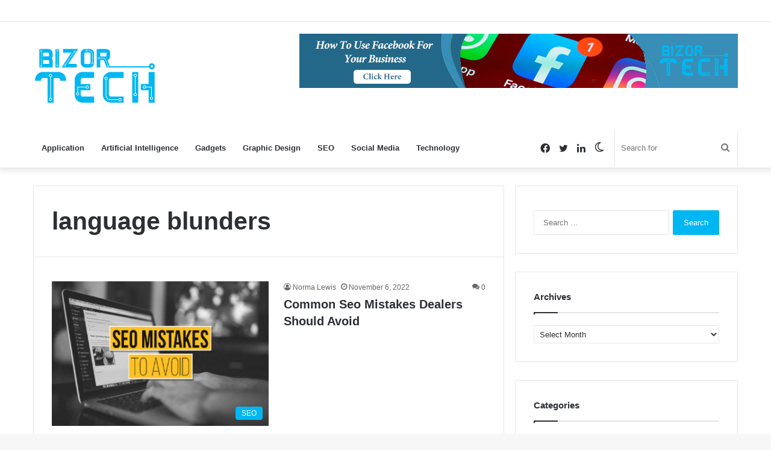

--- FILE ---
content_type: text/html; charset=UTF-8
request_url: https://bizortech.com/tag/language-blunders/
body_size: 11906
content:
<!DOCTYPE html>
<html dir="ltr" lang="en-US" prefix="og: https://ogp.me/ns#" class="" data-skin="light">
<head>
	<meta charset="UTF-8" />
	<link rel="profile" href="https://gmpg.org/xfn/11" />
	<title>language blunders - BizorTech</title>

		<!-- All in One SEO 4.9.3 - aioseo.com -->
	<meta name="robots" content="max-image-preview:large" />
	<meta name="google-site-verification" content="mJMBMFjIeLXN0wqP1oA70mcgx8ocgfrdzd7sUS95few" />
	<link rel="canonical" href="https://bizortech.com/tag/language-blunders/" />
	<meta name="generator" content="All in One SEO (AIOSEO) 4.9.3" />
		<script type="application/ld+json" class="aioseo-schema">
			{"@context":"https:\/\/schema.org","@graph":[{"@type":"BreadcrumbList","@id":"https:\/\/bizortech.com\/tag\/language-blunders\/#breadcrumblist","itemListElement":[{"@type":"ListItem","@id":"https:\/\/bizortech.com#listItem","position":1,"name":"Home","item":"https:\/\/bizortech.com","nextItem":{"@type":"ListItem","@id":"https:\/\/bizortech.com\/tag\/language-blunders\/#listItem","name":"language blunders"}},{"@type":"ListItem","@id":"https:\/\/bizortech.com\/tag\/language-blunders\/#listItem","position":2,"name":"language blunders","previousItem":{"@type":"ListItem","@id":"https:\/\/bizortech.com#listItem","name":"Home"}}]},{"@type":"CollectionPage","@id":"https:\/\/bizortech.com\/tag\/language-blunders\/#collectionpage","url":"https:\/\/bizortech.com\/tag\/language-blunders\/","name":"language blunders - BizorTech","inLanguage":"en-US","isPartOf":{"@id":"https:\/\/bizortech.com\/#website"},"breadcrumb":{"@id":"https:\/\/bizortech.com\/tag\/language-blunders\/#breadcrumblist"}},{"@type":"Organization","@id":"https:\/\/bizortech.com\/#organization","name":"BizorTech","description":"Technology Blog","url":"https:\/\/bizortech.com\/"},{"@type":"WebSite","@id":"https:\/\/bizortech.com\/#website","url":"https:\/\/bizortech.com\/","name":"BizorTech","description":"Technology Blog","inLanguage":"en-US","publisher":{"@id":"https:\/\/bizortech.com\/#organization"}}]}
		</script>
		<!-- All in One SEO -->

<link rel="alternate" type="application/rss+xml" title="BizorTech &raquo; Feed" href="https://bizortech.com/feed/" />
<link rel="alternate" type="application/rss+xml" title="BizorTech &raquo; Comments Feed" href="https://bizortech.com/comments/feed/" />
		<script type="text/javascript">try{if("undefined"!=typeof localStorage){var tieSkin=localStorage.getItem("tie-skin"),html=document.getElementsByTagName("html")[0].classList,htmlSkin="light";if(html.contains("dark-skin")&&(htmlSkin="dark"),null!=tieSkin&&tieSkin!=htmlSkin){html.add("tie-skin-inverted");var tieSkinInverted=!0}"dark"==tieSkin?html.add("dark-skin"):"light"==tieSkin&&html.remove("dark-skin")}}catch(t){console.log(t)}</script>
		<link rel="alternate" type="application/rss+xml" title="BizorTech &raquo; language blunders Tag Feed" href="https://bizortech.com/tag/language-blunders/feed/" />

		<style type="text/css">
			:root{
			
					--main-nav-background: #FFFFFF;
					--main-nav-secondry-background: rgba(0,0,0,0.03);
					--main-nav-primary-color: #0088ff;
					--main-nav-contrast-primary-color: #FFFFFF;
					--main-nav-text-color: #2c2f34;
					--main-nav-secondry-text-color: rgba(0,0,0,0.5);
					--main-nav-main-border-color: rgba(0,0,0,0.1);
					--main-nav-secondry-border-color: rgba(0,0,0,0.08);
				
			}
		</style>
	<meta name="viewport" content="width=device-width, initial-scale=1.0" /><style id='wp-img-auto-sizes-contain-inline-css' type='text/css'>
img:is([sizes=auto i],[sizes^="auto," i]){contain-intrinsic-size:3000px 1500px}
/*# sourceURL=wp-img-auto-sizes-contain-inline-css */
</style>
<style id='wp-emoji-styles-inline-css' type='text/css'>

	img.wp-smiley, img.emoji {
		display: inline !important;
		border: none !important;
		box-shadow: none !important;
		height: 1em !important;
		width: 1em !important;
		margin: 0 0.07em !important;
		vertical-align: -0.1em !important;
		background: none !important;
		padding: 0 !important;
	}
/*# sourceURL=wp-emoji-styles-inline-css */
</style>
<style id='wp-block-library-inline-css' type='text/css'>
:root{--wp-block-synced-color:#7a00df;--wp-block-synced-color--rgb:122,0,223;--wp-bound-block-color:var(--wp-block-synced-color);--wp-editor-canvas-background:#ddd;--wp-admin-theme-color:#007cba;--wp-admin-theme-color--rgb:0,124,186;--wp-admin-theme-color-darker-10:#006ba1;--wp-admin-theme-color-darker-10--rgb:0,107,160.5;--wp-admin-theme-color-darker-20:#005a87;--wp-admin-theme-color-darker-20--rgb:0,90,135;--wp-admin-border-width-focus:2px}@media (min-resolution:192dpi){:root{--wp-admin-border-width-focus:1.5px}}.wp-element-button{cursor:pointer}:root .has-very-light-gray-background-color{background-color:#eee}:root .has-very-dark-gray-background-color{background-color:#313131}:root .has-very-light-gray-color{color:#eee}:root .has-very-dark-gray-color{color:#313131}:root .has-vivid-green-cyan-to-vivid-cyan-blue-gradient-background{background:linear-gradient(135deg,#00d084,#0693e3)}:root .has-purple-crush-gradient-background{background:linear-gradient(135deg,#34e2e4,#4721fb 50%,#ab1dfe)}:root .has-hazy-dawn-gradient-background{background:linear-gradient(135deg,#faaca8,#dad0ec)}:root .has-subdued-olive-gradient-background{background:linear-gradient(135deg,#fafae1,#67a671)}:root .has-atomic-cream-gradient-background{background:linear-gradient(135deg,#fdd79a,#004a59)}:root .has-nightshade-gradient-background{background:linear-gradient(135deg,#330968,#31cdcf)}:root .has-midnight-gradient-background{background:linear-gradient(135deg,#020381,#2874fc)}:root{--wp--preset--font-size--normal:16px;--wp--preset--font-size--huge:42px}.has-regular-font-size{font-size:1em}.has-larger-font-size{font-size:2.625em}.has-normal-font-size{font-size:var(--wp--preset--font-size--normal)}.has-huge-font-size{font-size:var(--wp--preset--font-size--huge)}.has-text-align-center{text-align:center}.has-text-align-left{text-align:left}.has-text-align-right{text-align:right}.has-fit-text{white-space:nowrap!important}#end-resizable-editor-section{display:none}.aligncenter{clear:both}.items-justified-left{justify-content:flex-start}.items-justified-center{justify-content:center}.items-justified-right{justify-content:flex-end}.items-justified-space-between{justify-content:space-between}.screen-reader-text{border:0;clip-path:inset(50%);height:1px;margin:-1px;overflow:hidden;padding:0;position:absolute;width:1px;word-wrap:normal!important}.screen-reader-text:focus{background-color:#ddd;clip-path:none;color:#444;display:block;font-size:1em;height:auto;left:5px;line-height:normal;padding:15px 23px 14px;text-decoration:none;top:5px;width:auto;z-index:100000}html :where(.has-border-color){border-style:solid}html :where([style*=border-top-color]){border-top-style:solid}html :where([style*=border-right-color]){border-right-style:solid}html :where([style*=border-bottom-color]){border-bottom-style:solid}html :where([style*=border-left-color]){border-left-style:solid}html :where([style*=border-width]){border-style:solid}html :where([style*=border-top-width]){border-top-style:solid}html :where([style*=border-right-width]){border-right-style:solid}html :where([style*=border-bottom-width]){border-bottom-style:solid}html :where([style*=border-left-width]){border-left-style:solid}html :where(img[class*=wp-image-]){height:auto;max-width:100%}:where(figure){margin:0 0 1em}html :where(.is-position-sticky){--wp-admin--admin-bar--position-offset:var(--wp-admin--admin-bar--height,0px)}@media screen and (max-width:600px){html :where(.is-position-sticky){--wp-admin--admin-bar--position-offset:0px}}

/*# sourceURL=wp-block-library-inline-css */
</style><style id='global-styles-inline-css' type='text/css'>
:root{--wp--preset--aspect-ratio--square: 1;--wp--preset--aspect-ratio--4-3: 4/3;--wp--preset--aspect-ratio--3-4: 3/4;--wp--preset--aspect-ratio--3-2: 3/2;--wp--preset--aspect-ratio--2-3: 2/3;--wp--preset--aspect-ratio--16-9: 16/9;--wp--preset--aspect-ratio--9-16: 9/16;--wp--preset--color--black: #000000;--wp--preset--color--cyan-bluish-gray: #abb8c3;--wp--preset--color--white: #ffffff;--wp--preset--color--pale-pink: #f78da7;--wp--preset--color--vivid-red: #cf2e2e;--wp--preset--color--luminous-vivid-orange: #ff6900;--wp--preset--color--luminous-vivid-amber: #fcb900;--wp--preset--color--light-green-cyan: #7bdcb5;--wp--preset--color--vivid-green-cyan: #00d084;--wp--preset--color--pale-cyan-blue: #8ed1fc;--wp--preset--color--vivid-cyan-blue: #0693e3;--wp--preset--color--vivid-purple: #9b51e0;--wp--preset--gradient--vivid-cyan-blue-to-vivid-purple: linear-gradient(135deg,rgb(6,147,227) 0%,rgb(155,81,224) 100%);--wp--preset--gradient--light-green-cyan-to-vivid-green-cyan: linear-gradient(135deg,rgb(122,220,180) 0%,rgb(0,208,130) 100%);--wp--preset--gradient--luminous-vivid-amber-to-luminous-vivid-orange: linear-gradient(135deg,rgb(252,185,0) 0%,rgb(255,105,0) 100%);--wp--preset--gradient--luminous-vivid-orange-to-vivid-red: linear-gradient(135deg,rgb(255,105,0) 0%,rgb(207,46,46) 100%);--wp--preset--gradient--very-light-gray-to-cyan-bluish-gray: linear-gradient(135deg,rgb(238,238,238) 0%,rgb(169,184,195) 100%);--wp--preset--gradient--cool-to-warm-spectrum: linear-gradient(135deg,rgb(74,234,220) 0%,rgb(151,120,209) 20%,rgb(207,42,186) 40%,rgb(238,44,130) 60%,rgb(251,105,98) 80%,rgb(254,248,76) 100%);--wp--preset--gradient--blush-light-purple: linear-gradient(135deg,rgb(255,206,236) 0%,rgb(152,150,240) 100%);--wp--preset--gradient--blush-bordeaux: linear-gradient(135deg,rgb(254,205,165) 0%,rgb(254,45,45) 50%,rgb(107,0,62) 100%);--wp--preset--gradient--luminous-dusk: linear-gradient(135deg,rgb(255,203,112) 0%,rgb(199,81,192) 50%,rgb(65,88,208) 100%);--wp--preset--gradient--pale-ocean: linear-gradient(135deg,rgb(255,245,203) 0%,rgb(182,227,212) 50%,rgb(51,167,181) 100%);--wp--preset--gradient--electric-grass: linear-gradient(135deg,rgb(202,248,128) 0%,rgb(113,206,126) 100%);--wp--preset--gradient--midnight: linear-gradient(135deg,rgb(2,3,129) 0%,rgb(40,116,252) 100%);--wp--preset--font-size--small: 13px;--wp--preset--font-size--medium: 20px;--wp--preset--font-size--large: 36px;--wp--preset--font-size--x-large: 42px;--wp--preset--spacing--20: 0.44rem;--wp--preset--spacing--30: 0.67rem;--wp--preset--spacing--40: 1rem;--wp--preset--spacing--50: 1.5rem;--wp--preset--spacing--60: 2.25rem;--wp--preset--spacing--70: 3.38rem;--wp--preset--spacing--80: 5.06rem;--wp--preset--shadow--natural: 6px 6px 9px rgba(0, 0, 0, 0.2);--wp--preset--shadow--deep: 12px 12px 50px rgba(0, 0, 0, 0.4);--wp--preset--shadow--sharp: 6px 6px 0px rgba(0, 0, 0, 0.2);--wp--preset--shadow--outlined: 6px 6px 0px -3px rgb(255, 255, 255), 6px 6px rgb(0, 0, 0);--wp--preset--shadow--crisp: 6px 6px 0px rgb(0, 0, 0);}:where(.is-layout-flex){gap: 0.5em;}:where(.is-layout-grid){gap: 0.5em;}body .is-layout-flex{display: flex;}.is-layout-flex{flex-wrap: wrap;align-items: center;}.is-layout-flex > :is(*, div){margin: 0;}body .is-layout-grid{display: grid;}.is-layout-grid > :is(*, div){margin: 0;}:where(.wp-block-columns.is-layout-flex){gap: 2em;}:where(.wp-block-columns.is-layout-grid){gap: 2em;}:where(.wp-block-post-template.is-layout-flex){gap: 1.25em;}:where(.wp-block-post-template.is-layout-grid){gap: 1.25em;}.has-black-color{color: var(--wp--preset--color--black) !important;}.has-cyan-bluish-gray-color{color: var(--wp--preset--color--cyan-bluish-gray) !important;}.has-white-color{color: var(--wp--preset--color--white) !important;}.has-pale-pink-color{color: var(--wp--preset--color--pale-pink) !important;}.has-vivid-red-color{color: var(--wp--preset--color--vivid-red) !important;}.has-luminous-vivid-orange-color{color: var(--wp--preset--color--luminous-vivid-orange) !important;}.has-luminous-vivid-amber-color{color: var(--wp--preset--color--luminous-vivid-amber) !important;}.has-light-green-cyan-color{color: var(--wp--preset--color--light-green-cyan) !important;}.has-vivid-green-cyan-color{color: var(--wp--preset--color--vivid-green-cyan) !important;}.has-pale-cyan-blue-color{color: var(--wp--preset--color--pale-cyan-blue) !important;}.has-vivid-cyan-blue-color{color: var(--wp--preset--color--vivid-cyan-blue) !important;}.has-vivid-purple-color{color: var(--wp--preset--color--vivid-purple) !important;}.has-black-background-color{background-color: var(--wp--preset--color--black) !important;}.has-cyan-bluish-gray-background-color{background-color: var(--wp--preset--color--cyan-bluish-gray) !important;}.has-white-background-color{background-color: var(--wp--preset--color--white) !important;}.has-pale-pink-background-color{background-color: var(--wp--preset--color--pale-pink) !important;}.has-vivid-red-background-color{background-color: var(--wp--preset--color--vivid-red) !important;}.has-luminous-vivid-orange-background-color{background-color: var(--wp--preset--color--luminous-vivid-orange) !important;}.has-luminous-vivid-amber-background-color{background-color: var(--wp--preset--color--luminous-vivid-amber) !important;}.has-light-green-cyan-background-color{background-color: var(--wp--preset--color--light-green-cyan) !important;}.has-vivid-green-cyan-background-color{background-color: var(--wp--preset--color--vivid-green-cyan) !important;}.has-pale-cyan-blue-background-color{background-color: var(--wp--preset--color--pale-cyan-blue) !important;}.has-vivid-cyan-blue-background-color{background-color: var(--wp--preset--color--vivid-cyan-blue) !important;}.has-vivid-purple-background-color{background-color: var(--wp--preset--color--vivid-purple) !important;}.has-black-border-color{border-color: var(--wp--preset--color--black) !important;}.has-cyan-bluish-gray-border-color{border-color: var(--wp--preset--color--cyan-bluish-gray) !important;}.has-white-border-color{border-color: var(--wp--preset--color--white) !important;}.has-pale-pink-border-color{border-color: var(--wp--preset--color--pale-pink) !important;}.has-vivid-red-border-color{border-color: var(--wp--preset--color--vivid-red) !important;}.has-luminous-vivid-orange-border-color{border-color: var(--wp--preset--color--luminous-vivid-orange) !important;}.has-luminous-vivid-amber-border-color{border-color: var(--wp--preset--color--luminous-vivid-amber) !important;}.has-light-green-cyan-border-color{border-color: var(--wp--preset--color--light-green-cyan) !important;}.has-vivid-green-cyan-border-color{border-color: var(--wp--preset--color--vivid-green-cyan) !important;}.has-pale-cyan-blue-border-color{border-color: var(--wp--preset--color--pale-cyan-blue) !important;}.has-vivid-cyan-blue-border-color{border-color: var(--wp--preset--color--vivid-cyan-blue) !important;}.has-vivid-purple-border-color{border-color: var(--wp--preset--color--vivid-purple) !important;}.has-vivid-cyan-blue-to-vivid-purple-gradient-background{background: var(--wp--preset--gradient--vivid-cyan-blue-to-vivid-purple) !important;}.has-light-green-cyan-to-vivid-green-cyan-gradient-background{background: var(--wp--preset--gradient--light-green-cyan-to-vivid-green-cyan) !important;}.has-luminous-vivid-amber-to-luminous-vivid-orange-gradient-background{background: var(--wp--preset--gradient--luminous-vivid-amber-to-luminous-vivid-orange) !important;}.has-luminous-vivid-orange-to-vivid-red-gradient-background{background: var(--wp--preset--gradient--luminous-vivid-orange-to-vivid-red) !important;}.has-very-light-gray-to-cyan-bluish-gray-gradient-background{background: var(--wp--preset--gradient--very-light-gray-to-cyan-bluish-gray) !important;}.has-cool-to-warm-spectrum-gradient-background{background: var(--wp--preset--gradient--cool-to-warm-spectrum) !important;}.has-blush-light-purple-gradient-background{background: var(--wp--preset--gradient--blush-light-purple) !important;}.has-blush-bordeaux-gradient-background{background: var(--wp--preset--gradient--blush-bordeaux) !important;}.has-luminous-dusk-gradient-background{background: var(--wp--preset--gradient--luminous-dusk) !important;}.has-pale-ocean-gradient-background{background: var(--wp--preset--gradient--pale-ocean) !important;}.has-electric-grass-gradient-background{background: var(--wp--preset--gradient--electric-grass) !important;}.has-midnight-gradient-background{background: var(--wp--preset--gradient--midnight) !important;}.has-small-font-size{font-size: var(--wp--preset--font-size--small) !important;}.has-medium-font-size{font-size: var(--wp--preset--font-size--medium) !important;}.has-large-font-size{font-size: var(--wp--preset--font-size--large) !important;}.has-x-large-font-size{font-size: var(--wp--preset--font-size--x-large) !important;}
/*# sourceURL=global-styles-inline-css */
</style>

<style id='classic-theme-styles-inline-css' type='text/css'>
/*! This file is auto-generated */
.wp-block-button__link{color:#fff;background-color:#32373c;border-radius:9999px;box-shadow:none;text-decoration:none;padding:calc(.667em + 2px) calc(1.333em + 2px);font-size:1.125em}.wp-block-file__button{background:#32373c;color:#fff;text-decoration:none}
/*# sourceURL=/wp-includes/css/classic-themes.min.css */
</style>
<link rel='stylesheet' id='contact-form-7-css' href='https://bizortech.com/wp-content/plugins/contact-form-7/includes/css/styles.css?ver=6.1.4' type='text/css' media='all' />
<link rel='stylesheet' id='tie-css-base-css' href='https://bizortech.com/wp-content/themes/jannah/assets/css/base.min.css?ver=6.2.0' type='text/css' media='all' />
<link rel='stylesheet' id='tie-css-styles-css' href='https://bizortech.com/wp-content/themes/jannah/assets/css/style.min.css?ver=6.2.0' type='text/css' media='all' />
<link rel='stylesheet' id='tie-css-widgets-css' href='https://bizortech.com/wp-content/themes/jannah/assets/css/widgets.min.css?ver=6.2.0' type='text/css' media='all' />
<link rel='stylesheet' id='tie-css-helpers-css' href='https://bizortech.com/wp-content/themes/jannah/assets/css/helpers.min.css?ver=6.2.0' type='text/css' media='all' />
<link rel='stylesheet' id='tie-fontawesome5-css' href='https://bizortech.com/wp-content/themes/jannah/assets/css/fontawesome.css?ver=6.2.0' type='text/css' media='all' />
<style id='tie-fontawesome5-inline-css' type='text/css'>
:root:root{--brand-color: #01b7f2;--dark-brand-color: #0085c0;--bright-color: #FFFFFF;--base-color: #2c2f34;}#reading-position-indicator{box-shadow: 0 0 10px rgba( 1,183,242,0.7);}:root:root{--brand-color: #01b7f2;--dark-brand-color: #0085c0;--bright-color: #FFFFFF;--base-color: #2c2f34;}#reading-position-indicator{box-shadow: 0 0 10px rgba( 1,183,242,0.7);}#theme-header:not(.main-nav-boxed) #main-nav,.main-nav-boxed .main-menu-wrapper{border-right: 0 none !important;border-left : 0 none !important;border-top : 0 none !important;}#theme-header:not(.main-nav-boxed) #main-nav,.main-nav-boxed .main-menu-wrapper{border-right: 0 none !important;border-left : 0 none !important;border-bottom : 0 none !important;}.tie-cat-156,.tie-cat-item-156 > span{background-color:#e67e22 !important;color:#FFFFFF !important;}.tie-cat-156:after{border-top-color:#e67e22 !important;}.tie-cat-156:hover{background-color:#c86004 !important;}.tie-cat-156:hover:after{border-top-color:#c86004 !important;}.tie-cat-164,.tie-cat-item-164 > span{background-color:#2ecc71 !important;color:#FFFFFF !important;}.tie-cat-164:after{border-top-color:#2ecc71 !important;}.tie-cat-164:hover{background-color:#10ae53 !important;}.tie-cat-164:hover:after{border-top-color:#10ae53 !important;}.tie-cat-168,.tie-cat-item-168 > span{background-color:#9b59b6 !important;color:#FFFFFF !important;}.tie-cat-168:after{border-top-color:#9b59b6 !important;}.tie-cat-168:hover{background-color:#7d3b98 !important;}.tie-cat-168:hover:after{border-top-color:#7d3b98 !important;}.tie-cat-170,.tie-cat-item-170 > span{background-color:#34495e !important;color:#FFFFFF !important;}.tie-cat-170:after{border-top-color:#34495e !important;}.tie-cat-170:hover{background-color:#162b40 !important;}.tie-cat-170:hover:after{border-top-color:#162b40 !important;}.tie-cat-171,.tie-cat-item-171 > span{background-color:#795548 !important;color:#FFFFFF !important;}.tie-cat-171:after{border-top-color:#795548 !important;}.tie-cat-171:hover{background-color:#5b372a !important;}.tie-cat-171:hover:after{border-top-color:#5b372a !important;}.tie-cat-174,.tie-cat-item-174 > span{background-color:#4CAF50 !important;color:#FFFFFF !important;}.tie-cat-174:after{border-top-color:#4CAF50 !important;}.tie-cat-174:hover{background-color:#2e9132 !important;}.tie-cat-174:hover:after{border-top-color:#2e9132 !important;}.meta-views.meta-item .tie-icon-fire:before{content: "\f06e" !important;}
/*# sourceURL=tie-fontawesome5-inline-css */
</style>
<script type="text/javascript" src="https://bizortech.com/wp-includes/js/jquery/jquery.min.js?ver=3.7.1" id="jquery-core-js"></script>
<script type="text/javascript" src="https://bizortech.com/wp-includes/js/jquery/jquery-migrate.min.js?ver=3.4.1" id="jquery-migrate-js"></script>
<link rel="https://api.w.org/" href="https://bizortech.com/wp-json/" /><link rel="alternate" title="JSON" type="application/json" href="https://bizortech.com/wp-json/wp/v2/tags/60" /><link rel="EditURI" type="application/rsd+xml" title="RSD" href="https://bizortech.com/xmlrpc.php?rsd" />
<meta name="generator" content="WordPress 6.9" />
 <meta name="description" content="Technology Blog" /><meta http-equiv="X-UA-Compatible" content="IE=edge">
<link rel="icon" href="https://bizortech.com/wp-content/uploads/2023/11/cropped-bizortech-favicon-32x32.png" sizes="32x32" />
<link rel="icon" href="https://bizortech.com/wp-content/uploads/2023/11/cropped-bizortech-favicon-192x192.png" sizes="192x192" />
<link rel="apple-touch-icon" href="https://bizortech.com/wp-content/uploads/2023/11/cropped-bizortech-favicon-180x180.png" />
<meta name="msapplication-TileImage" content="https://bizortech.com/wp-content/uploads/2023/11/cropped-bizortech-favicon-270x270.png" />
</head>

<body id="tie-body" class="archive tag tag-language-blunders tag-60 wp-theme-jannah wrapper-has-shadow block-head-1 magazine1 is-thumb-overlay-disabled is-desktop is-header-layout-3 has-header-ad sidebar-right has-sidebar">



<div class="background-overlay">

	<div id="tie-container" class="site tie-container">

		
		<div id="tie-wrapper">

			
<header id="theme-header" class="theme-header header-layout-3 main-nav-light main-nav-default-light main-nav-below has-stream-item top-nav-active top-nav-light top-nav-default-light top-nav-above has-shadow has-normal-width-logo mobile-header-default">
	
<nav id="top-nav"  class=" top-nav header-nav" aria-label="Secondary Navigation">
	<div class="container">
		<div class="topbar-wrapper">

			
			<div class="tie-alignleft">
							</div><!-- .tie-alignleft /-->

			<div class="tie-alignright">
							</div><!-- .tie-alignright /-->

		</div><!-- .topbar-wrapper /-->
	</div><!-- .container /-->
</nav><!-- #top-nav /-->

<div class="container header-container">
	<div class="tie-row logo-row">

		
		<div class="logo-wrapper">
			<div class="tie-col-md-4 logo-container clearfix">
				
		<div id="logo" class="image-logo" >

			
			<a title="BizorTech" href="https://bizortech.com/">
				
				<picture class="tie-logo-default tie-logo-picture">
					
					<source class="tie-logo-source-default tie-logo-source" srcset="https://bizortech.com/wp-content/uploads/2023/11/bizortech.png">
					<img class="tie-logo-img-default tie-logo-img" src="https://bizortech.com/wp-content/uploads/2023/11/bizortech.png" alt="BizorTech" width="205" height="100" style="max-height:100px; width: auto;" />
				</picture>
						</a>

			
		</div><!-- #logo /-->

					</div><!-- .tie-col /-->
		</div><!-- .logo-wrapper /-->

		<div class="tie-col-md-8 stream-item stream-item-top-wrapper"><div class="stream-item-top">
					<a href="https://bizortech.com/how-to-use-facebook-for-your-business/" title="" target="_blank" >
						<img src="https://bizortech.com/wp-content/uploads/2025/01/bizortech-header-banner.jpg" alt="" width="728" height="91" />
					</a>
				</div></div><!-- .tie-col /-->
	</div><!-- .tie-row /-->
</div><!-- .container /-->

<div class="main-nav-wrapper">
	<nav id="main-nav"  class="main-nav header-nav"  aria-label="Primary Navigation">
		<div class="container">

			<div class="main-menu-wrapper">

				
				<div id="menu-components-wrap">

					


					<div class="main-menu main-menu-wrap tie-alignleft">
						<div id="main-nav-menu" class="main-menu header-menu"><ul id="menu-menu" class="menu"><li id="menu-item-145" class="menu-item menu-item-type-taxonomy menu-item-object-category menu-item-145"><a href="https://bizortech.com/category/application/">Application</a></li>
<li id="menu-item-146" class="menu-item menu-item-type-taxonomy menu-item-object-category menu-item-146"><a href="https://bizortech.com/category/artificial-intelligence/">Artificial Intelligence</a></li>
<li id="menu-item-147" class="menu-item menu-item-type-taxonomy menu-item-object-category menu-item-147"><a href="https://bizortech.com/category/gadgets/">Gadgets</a></li>
<li id="menu-item-148" class="menu-item menu-item-type-taxonomy menu-item-object-category menu-item-148"><a href="https://bizortech.com/category/graphic-design/">Graphic Design</a></li>
<li id="menu-item-149" class="menu-item menu-item-type-taxonomy menu-item-object-category menu-item-149"><a href="https://bizortech.com/category/seo/">SEO</a></li>
<li id="menu-item-1236" class="menu-item menu-item-type-taxonomy menu-item-object-category menu-item-1236"><a href="https://bizortech.com/category/social-media/">Social Media</a></li>
<li id="menu-item-150" class="menu-item menu-item-type-taxonomy menu-item-object-category menu-item-150"><a href="https://bizortech.com/category/technology/">Technology</a></li>
</ul></div>					</div><!-- .main-menu.tie-alignleft /-->

					<ul class="components">			<li class="search-bar menu-item custom-menu-link" aria-label="Search">
				<form method="get" id="search" action="https://bizortech.com/">
					<input id="search-input"  inputmode="search" type="text" name="s" title="Search for" placeholder="Search for" />
					<button id="search-submit" type="submit">
						<span class="tie-icon-search tie-search-icon" aria-hidden="true"></span>
						<span class="screen-reader-text">Search for</span>
					</button>
				</form>
			</li>
				<li class="skin-icon menu-item custom-menu-link">
		<a href="#" class="change-skin" title="Switch skin">
			<span class="tie-icon-moon change-skin-icon" aria-hidden="true"></span>
			<span class="screen-reader-text">Switch skin</span>
		</a>
	</li>
	 <li class="social-icons-item"><a class="social-link linkedin-social-icon" rel="external noopener nofollow" target="_blank" href="#"><span class="tie-social-icon tie-icon-linkedin"></span><span class="screen-reader-text">LinkedIn</span></a></li><li class="social-icons-item"><a class="social-link twitter-social-icon" rel="external noopener nofollow" target="_blank" href="#"><span class="tie-social-icon tie-icon-twitter"></span><span class="screen-reader-text">Twitter</span></a></li><li class="social-icons-item"><a class="social-link facebook-social-icon" rel="external noopener nofollow" target="_blank" href="#"><span class="tie-social-icon tie-icon-facebook"></span><span class="screen-reader-text">Facebook</span></a></li> </ul><!-- Components -->
				</div><!-- #menu-components-wrap /-->
			</div><!-- .main-menu-wrapper /-->
		</div><!-- .container /-->

			</nav><!-- #main-nav /-->
</div><!-- .main-nav-wrapper /-->

</header>

		<script type="text/javascript">
			try{if("undefined"!=typeof localStorage){var header,mnIsDark=!1,tnIsDark=!1;(header=document.getElementById("theme-header"))&&((header=header.classList).contains("main-nav-default-dark")&&(mnIsDark=!0),header.contains("top-nav-default-dark")&&(tnIsDark=!0),"dark"==tieSkin?(header.add("main-nav-dark","top-nav-dark"),header.remove("main-nav-light","top-nav-light")):"light"==tieSkin&&(mnIsDark||(header.remove("main-nav-dark"),header.add("main-nav-light")),tnIsDark||(header.remove("top-nav-dark"),header.add("top-nav-light"))))}}catch(a){console.log(a)}
		</script>
		<div id="content" class="site-content container"><div id="main-content-row" class="tie-row main-content-row">
	<div class="main-content tie-col-md-8 tie-col-xs-12" role="main">

		

			<header class="entry-header-outer container-wrapper">
				<h1 class="page-title">language blunders</h1>			</header><!-- .entry-header-outer /-->

			
		<div class="mag-box wide-post-box">
			<div class="container-wrapper">
				<div class="mag-box-container clearfix">
					<ul id="posts-container" data-layout="default" data-settings="{'uncropped_image':'jannah-image-post','category_meta':true,'post_meta':true,'excerpt':false,'excerpt_length':'20','read_more':false,'read_more_text':false,'media_overlay':true,'title_length':0,'is_full':false,'is_category':false}" class="posts-items">
<li class="post-item  post-70 post type-post status-publish format-standard has-post-thumbnail category-seo tag-google-positioning tag-language-blunders tag-media-channels tag-potential-vehicle-purchasers tag-website-design tie-standard">

	
			<a aria-label="Common Seo Mistakes Dealers Should Avoid" href="https://bizortech.com/common-seo-mistakes-dealers-should-avoid/" class="post-thumb"><span class="post-cat-wrap"><span class="post-cat tie-cat-48">SEO</span></span><img width="330" height="220" src="https://bizortech.com/wp-content/uploads/2023/09/Common-Seo-Mistakes-Dealers-Should-Avoid.png" class="attachment-jannah-image-large size-jannah-image-large wp-post-image" alt="" decoding="async" fetchpriority="high" srcset="https://bizortech.com/wp-content/uploads/2023/09/Common-Seo-Mistakes-Dealers-Should-Avoid.png 900w, https://bizortech.com/wp-content/uploads/2023/09/Common-Seo-Mistakes-Dealers-Should-Avoid-300x200.png 300w, https://bizortech.com/wp-content/uploads/2023/09/Common-Seo-Mistakes-Dealers-Should-Avoid-768x512.png 768w" sizes="(max-width: 330px) 100vw, 330px" /></a>
	<div class="post-details">

		<div class="post-meta clearfix"><span class="author-meta single-author no-avatars"><span class="meta-item meta-author-wrapper meta-author-3"><span class="meta-author"><a href="https://bizortech.com/author/norma-lewis/" class="author-name tie-icon" title="Norma Lewis">Norma Lewis</a></span></span></span><span class="date meta-item tie-icon">November 6, 2022</span><div class="tie-alignright"><span class="meta-comment tie-icon meta-item fa-before">0</span></div></div><!-- .post-meta -->
		<h2 class="post-title"><a href="https://bizortech.com/common-seo-mistakes-dealers-should-avoid/">Common Seo Mistakes Dealers Should Avoid</a></h2>

			</div>
</li>

					</ul><!-- #posts-container /-->
					<div class="clearfix"></div>
				</div><!-- .mag-box-container /-->
			</div><!-- .container-wrapper /-->
		</div><!-- .mag-box /-->
	
	</div><!-- .main-content /-->


	<aside class="sidebar tie-col-md-4 tie-col-xs-12 normal-side" aria-label="Primary Sidebar">
		<div class="theiaStickySidebar">
			<div id="search-11" class="container-wrapper widget widget_search"><form role="search" method="get" class="search-form" action="https://bizortech.com/">
				<label>
					<span class="screen-reader-text">Search for:</span>
					<input type="search" class="search-field" placeholder="Search &hellip;" value="" name="s" />
				</label>
				<input type="submit" class="search-submit" value="Search" />
			</form><div class="clearfix"></div></div><!-- .widget /--><div id="archives-13" class="container-wrapper widget widget_archive"><div class="widget-title the-global-title"><div class="the-subtitle">Archives</div></div>		<label class="screen-reader-text" for="archives-dropdown-13">Archives</label>
		<select id="archives-dropdown-13" name="archive-dropdown">
			
			<option value="">Select Month</option>
				<option value='https://bizortech.com/2025/12/'> December 2025 </option>
	<option value='https://bizortech.com/2025/11/'> November 2025 </option>
	<option value='https://bizortech.com/2025/09/'> September 2025 </option>
	<option value='https://bizortech.com/2025/08/'> August 2025 </option>
	<option value='https://bizortech.com/2025/07/'> July 2025 </option>
	<option value='https://bizortech.com/2025/06/'> June 2025 </option>
	<option value='https://bizortech.com/2025/03/'> March 2025 </option>
	<option value='https://bizortech.com/2025/02/'> February 2025 </option>
	<option value='https://bizortech.com/2025/01/'> January 2025 </option>
	<option value='https://bizortech.com/2024/12/'> December 2024 </option>
	<option value='https://bizortech.com/2024/11/'> November 2024 </option>
	<option value='https://bizortech.com/2024/10/'> October 2024 </option>
	<option value='https://bizortech.com/2024/09/'> September 2024 </option>
	<option value='https://bizortech.com/2024/06/'> June 2024 </option>
	<option value='https://bizortech.com/2024/05/'> May 2024 </option>
	<option value='https://bizortech.com/2024/04/'> April 2024 </option>
	<option value='https://bizortech.com/2024/03/'> March 2024 </option>
	<option value='https://bizortech.com/2024/02/'> February 2024 </option>
	<option value='https://bizortech.com/2024/01/'> January 2024 </option>
	<option value='https://bizortech.com/2023/12/'> December 2023 </option>
	<option value='https://bizortech.com/2023/11/'> November 2023 </option>
	<option value='https://bizortech.com/2023/10/'> October 2023 </option>
	<option value='https://bizortech.com/2023/09/'> September 2023 </option>
	<option value='https://bizortech.com/2023/08/'> August 2023 </option>
	<option value='https://bizortech.com/2023/07/'> July 2023 </option>
	<option value='https://bizortech.com/2023/06/'> June 2023 </option>
	<option value='https://bizortech.com/2023/05/'> May 2023 </option>
	<option value='https://bizortech.com/2023/04/'> April 2023 </option>
	<option value='https://bizortech.com/2023/03/'> March 2023 </option>
	<option value='https://bizortech.com/2023/02/'> February 2023 </option>
	<option value='https://bizortech.com/2023/01/'> January 2023 </option>
	<option value='https://bizortech.com/2022/12/'> December 2022 </option>
	<option value='https://bizortech.com/2022/11/'> November 2022 </option>
	<option value='https://bizortech.com/2022/10/'> October 2022 </option>
	<option value='https://bizortech.com/2022/09/'> September 2022 </option>
	<option value='https://bizortech.com/2022/08/'> August 2022 </option>
	<option value='https://bizortech.com/2022/07/'> July 2022 </option>
	<option value='https://bizortech.com/2022/06/'> June 2022 </option>

		</select>

			<script type="text/javascript">
/* <![CDATA[ */

( ( dropdownId ) => {
	const dropdown = document.getElementById( dropdownId );
	function onSelectChange() {
		setTimeout( () => {
			if ( 'escape' === dropdown.dataset.lastkey ) {
				return;
			}
			if ( dropdown.value ) {
				document.location.href = dropdown.value;
			}
		}, 250 );
	}
	function onKeyUp( event ) {
		if ( 'Escape' === event.key ) {
			dropdown.dataset.lastkey = 'escape';
		} else {
			delete dropdown.dataset.lastkey;
		}
	}
	function onClick() {
		delete dropdown.dataset.lastkey;
	}
	dropdown.addEventListener( 'keyup', onKeyUp );
	dropdown.addEventListener( 'click', onClick );
	dropdown.addEventListener( 'change', onSelectChange );
})( "archives-dropdown-13" );

//# sourceURL=WP_Widget_Archives%3A%3Awidget
/* ]]> */
</script>
<div class="clearfix"></div></div><!-- .widget /--><div id="categories-14" class="container-wrapper widget widget_categories"><div class="widget-title the-global-title"><div class="the-subtitle">Categories</div></div>
			<ul>
					<li class="cat-item cat-item-75"><a href="https://bizortech.com/category/application/">Application</a>
</li>
	<li class="cat-item cat-item-27"><a href="https://bizortech.com/category/artificial-intelligence/">Artificial Intelligence</a>
</li>
	<li class="cat-item cat-item-103"><a href="https://bizortech.com/category/gadgets/">Gadgets</a>
</li>
	<li class="cat-item cat-item-127"><a href="https://bizortech.com/category/graphic-design/">Graphic Design</a>
</li>
	<li class="cat-item cat-item-48"><a href="https://bizortech.com/category/seo/">SEO</a>
</li>
	<li class="cat-item cat-item-151"><a href="https://bizortech.com/category/social-media/">Social Media</a>
</li>
	<li class="cat-item cat-item-330"><a href="https://bizortech.com/category/software/">Software</a>
</li>
	<li class="cat-item cat-item-3"><a href="https://bizortech.com/category/technology/">Technology</a>
</li>
			</ul>

			<div class="clearfix"></div></div><!-- .widget /--><div id="posts-list-widget-5" class="container-wrapper widget posts-list"><div class="widget-title the-global-title"><div class="the-subtitle">Popular Posts</div></div><div class="widget-posts-list-wrapper"><div class="widget-posts-list-container" ><ul class="posts-list-items widget-posts-wrapper">
<li class="widget-single-post-item widget-post-list tie-standard">

			<div class="post-widget-thumbnail">

			
			<a aria-label="Model Uncertainty Quantification: Confidence and Clarity in Deep Learning Predictions" href="https://bizortech.com/model-uncertainty-quantification-confidence-and-clarity-in-deep-learning-predictions/" class="post-thumb"><img width="220" height="150" src="https://bizortech.com/wp-content/uploads/2025/12/ai-course-in-mumbai-220x150.png" class="attachment-jannah-image-small size-jannah-image-small tie-small-image wp-post-image" alt="" decoding="async" loading="lazy" /></a>		</div><!-- post-alignleft /-->
	
	<div class="post-widget-body ">
		<a class="post-title the-subtitle" href="https://bizortech.com/model-uncertainty-quantification-confidence-and-clarity-in-deep-learning-predictions/">Model Uncertainty Quantification: Confidence and Clarity in Deep Learning Predictions</a>

		<div class="post-meta">
			<span class="date meta-item tie-icon">December 22, 2025</span>		</div>
	</div>
</li>

<li class="widget-single-post-item widget-post-list tie-standard">

			<div class="post-widget-thumbnail">

			
			<a aria-label="Process Enhancement: Using Performance Data (e.g., Time Stamps) to Suggest Improvements to the Process Model" href="https://bizortech.com/process-enhancement-using-performance-data-e-g-time-stamps-to-suggest-improvements-to-the-process-model/" class="post-thumb"><img width="220" height="150" src="https://bizortech.com/wp-content/uploads/2025/12/Process-Enhancement-Using-Performance-Data-to-Suggest-Improvements-to-the-Process-Model-220x150.jpg" class="attachment-jannah-image-small size-jannah-image-small tie-small-image wp-post-image" alt="Process Enhancement Using Performance Data to Suggest Improvements to the Process Model" decoding="async" loading="lazy" /></a>		</div><!-- post-alignleft /-->
	
	<div class="post-widget-body ">
		<a class="post-title the-subtitle" href="https://bizortech.com/process-enhancement-using-performance-data-e-g-time-stamps-to-suggest-improvements-to-the-process-model/">Process Enhancement: Using Performance Data (e.g., Time Stamps) to Suggest Improvements to the Process Model</a>

		<div class="post-meta">
			<span class="date meta-item tie-icon">December 11, 2025</span>		</div>
	</div>
</li>

<li class="widget-single-post-item widget-post-list tie-standard">

			<div class="post-widget-thumbnail">

			
			<a aria-label="Building Clarity from Complexity: Using Quality Trees to Model Non-Functional Requirements" href="https://bizortech.com/building-clarity-from-complexity-using-quality-trees-to-model-non-functional-requirements/" class="post-thumb"><img width="220" height="150" src="https://bizortech.com/wp-content/uploads/2025/11/Building-Clarity-from-Complexity-220x150.png" class="attachment-jannah-image-small size-jannah-image-small tie-small-image wp-post-image" alt="" decoding="async" loading="lazy" /></a>		</div><!-- post-alignleft /-->
	
	<div class="post-widget-body ">
		<a class="post-title the-subtitle" href="https://bizortech.com/building-clarity-from-complexity-using-quality-trees-to-model-non-functional-requirements/">Building Clarity from Complexity: Using Quality Trees to Model Non-Functional Requirements</a>

		<div class="post-meta">
			<span class="date meta-item tie-icon">November 27, 2025</span>		</div>
	</div>
</li>

<li class="widget-single-post-item widget-post-list tie-standard">

			<div class="post-widget-thumbnail">

			
			<a aria-label="Stakeholder Engagement and Communication Planning for PMP" href="https://bizortech.com/stakeholder-engagement-and-communication-planning-for-pmp/" class="post-thumb"><img width="220" height="150" src="https://bizortech.com/wp-content/uploads/2025/09/Stakeholder-Engagement-and-Communication-Planning-for-PMP-220x150.jpg" class="attachment-jannah-image-small size-jannah-image-small tie-small-image wp-post-image" alt="Stakeholder Engagement and Communication Planning for PMP" decoding="async" loading="lazy" /></a>		</div><!-- post-alignleft /-->
	
	<div class="post-widget-body ">
		<a class="post-title the-subtitle" href="https://bizortech.com/stakeholder-engagement-and-communication-planning-for-pmp/">Stakeholder Engagement and Communication Planning for PMP</a>

		<div class="post-meta">
			<span class="date meta-item tie-icon">September 26, 2025</span>		</div>
	</div>
</li>

<li class="widget-single-post-item widget-post-list tie-standard">

			<div class="post-widget-thumbnail">

			
			<a aria-label="Creative Ways People Use iPhone Jailbreaks around the World" href="https://bizortech.com/creative-ways-people-use-iphone-jailbreaks-around-the-world/" class="post-thumb"><img width="220" height="150" src="https://bizortech.com/wp-content/uploads/2025/09/Creative-Ways-People-Use-iPhone-Jailbreaks-around-the-World-220x150.jpg" class="attachment-jannah-image-small size-jannah-image-small tie-small-image wp-post-image" alt="Creative Ways People Use iPhone Jailbreaks around the World" decoding="async" loading="lazy" /></a>		</div><!-- post-alignleft /-->
	
	<div class="post-widget-body ">
		<a class="post-title the-subtitle" href="https://bizortech.com/creative-ways-people-use-iphone-jailbreaks-around-the-world/">Creative Ways People Use iPhone Jailbreaks around the World</a>

		<div class="post-meta">
			<span class="date meta-item tie-icon">September 17, 2025</span>		</div>
	</div>
</li>
</ul></div></div><div class="clearfix"></div></div><!-- .widget /--><div id="text-2" class="container-wrapper widget widget_text">			<div class="textwidget"><p><a href="https://bizortech.com/how-to-use-facebook-for-your-business/"><img loading="lazy" decoding="async" class="aligncenter size-full wp-image-1100" src="https://bizortech.com/wp-content/uploads/2023/11/bizortech-side-banner.jpg" alt="" width="300" height="600" srcset="https://bizortech.com/wp-content/uploads/2023/11/bizortech-side-banner.jpg 300w, https://bizortech.com/wp-content/uploads/2023/11/bizortech-side-banner-150x300.jpg 150w" sizes="auto, (max-width: 300px) 100vw, 300px" /></a></p>
</div>
		<div class="clearfix"></div></div><!-- .widget /-->		</div><!-- .theiaStickySidebar /-->
	</aside><!-- .sidebar /-->
	</div><!-- .main-content-row /--></div><!-- #content /-->
<footer id="footer" class="site-footer dark-skin dark-widgetized-area">

	
			<div id="footer-widgets-container">
				<div class="container">
					
		<div class="footer-widget-area ">
			<div class="tie-row">

									<div class="tie-col-sm-4 normal-side">
						<div id="posts-list-widget-1" class="container-wrapper widget posts-list"><div class="widget-title the-global-title"><div class="the-subtitle">Recent Posts</div></div><div class="widget-posts-list-wrapper"><div class="widget-posts-list-container" ><ul class="posts-list-items widget-posts-wrapper">
<li class="widget-single-post-item widget-post-list tie-standard">

			<div class="post-widget-thumbnail">

			
			<a aria-label="Model Uncertainty Quantification: Confidence and Clarity in Deep Learning Predictions" href="https://bizortech.com/model-uncertainty-quantification-confidence-and-clarity-in-deep-learning-predictions/" class="post-thumb"><img width="220" height="150" src="https://bizortech.com/wp-content/uploads/2025/12/ai-course-in-mumbai-220x150.png" class="attachment-jannah-image-small size-jannah-image-small tie-small-image wp-post-image" alt="" decoding="async" loading="lazy" /></a>		</div><!-- post-alignleft /-->
	
	<div class="post-widget-body ">
		<a class="post-title the-subtitle" href="https://bizortech.com/model-uncertainty-quantification-confidence-and-clarity-in-deep-learning-predictions/">Model Uncertainty Quantification: Confidence and Clarity in Deep Learning Predictions</a>

		<div class="post-meta">
			<span class="date meta-item tie-icon">December 22, 2025</span>		</div>
	</div>
</li>

<li class="widget-single-post-item widget-post-list tie-standard">

			<div class="post-widget-thumbnail">

			
			<a aria-label="Process Enhancement: Using Performance Data (e.g., Time Stamps) to Suggest Improvements to the Process Model" href="https://bizortech.com/process-enhancement-using-performance-data-e-g-time-stamps-to-suggest-improvements-to-the-process-model/" class="post-thumb"><img width="220" height="150" src="https://bizortech.com/wp-content/uploads/2025/12/Process-Enhancement-Using-Performance-Data-to-Suggest-Improvements-to-the-Process-Model-220x150.jpg" class="attachment-jannah-image-small size-jannah-image-small tie-small-image wp-post-image" alt="Process Enhancement Using Performance Data to Suggest Improvements to the Process Model" decoding="async" loading="lazy" /></a>		</div><!-- post-alignleft /-->
	
	<div class="post-widget-body ">
		<a class="post-title the-subtitle" href="https://bizortech.com/process-enhancement-using-performance-data-e-g-time-stamps-to-suggest-improvements-to-the-process-model/">Process Enhancement: Using Performance Data (e.g., Time Stamps) to Suggest Improvements to the Process Model</a>

		<div class="post-meta">
			<span class="date meta-item tie-icon">December 11, 2025</span>		</div>
	</div>
</li>

<li class="widget-single-post-item widget-post-list tie-standard">

			<div class="post-widget-thumbnail">

			
			<a aria-label="Building Clarity from Complexity: Using Quality Trees to Model Non-Functional Requirements" href="https://bizortech.com/building-clarity-from-complexity-using-quality-trees-to-model-non-functional-requirements/" class="post-thumb"><img width="220" height="150" src="https://bizortech.com/wp-content/uploads/2025/11/Building-Clarity-from-Complexity-220x150.png" class="attachment-jannah-image-small size-jannah-image-small tie-small-image wp-post-image" alt="" decoding="async" loading="lazy" /></a>		</div><!-- post-alignleft /-->
	
	<div class="post-widget-body ">
		<a class="post-title the-subtitle" href="https://bizortech.com/building-clarity-from-complexity-using-quality-trees-to-model-non-functional-requirements/">Building Clarity from Complexity: Using Quality Trees to Model Non-Functional Requirements</a>

		<div class="post-meta">
			<span class="date meta-item tie-icon">November 27, 2025</span>		</div>
	</div>
</li>
</ul></div></div><div class="clearfix"></div></div><!-- .widget /-->					</div><!-- .tie-col /-->
				
									<div class="tie-col-sm-4 normal-side">
						<div id="categories-8" class="container-wrapper widget widget_categories"><div class="widget-title the-global-title"><div class="the-subtitle">Quick Links</div></div>
			<ul>
					<li class="cat-item cat-item-75"><a href="https://bizortech.com/category/application/">Application</a>
</li>
	<li class="cat-item cat-item-27"><a href="https://bizortech.com/category/artificial-intelligence/">Artificial Intelligence</a>
</li>
	<li class="cat-item cat-item-103"><a href="https://bizortech.com/category/gadgets/">Gadgets</a>
</li>
	<li class="cat-item cat-item-127"><a href="https://bizortech.com/category/graphic-design/">Graphic Design</a>
</li>
	<li class="cat-item cat-item-48"><a href="https://bizortech.com/category/seo/">SEO</a>
</li>
	<li class="cat-item cat-item-151"><a href="https://bizortech.com/category/social-media/">Social Media</a>
</li>
	<li class="cat-item cat-item-330"><a href="https://bizortech.com/category/software/">Software</a>
</li>
	<li class="cat-item cat-item-3"><a href="https://bizortech.com/category/technology/">Technology</a>
</li>
			</ul>

			<div class="clearfix"></div></div><!-- .widget /-->					</div><!-- .tie-col /-->
				
									<div class="tie-col-sm-4 normal-side">
						
		<div id="recent-posts-2" class="container-wrapper widget widget_recent_entries">
		<div class="widget-title the-global-title"><div class="the-subtitle">Editor&#8217;s Pick</div></div>
		<ul>
											<li>
					<a href="https://bizortech.com/model-uncertainty-quantification-confidence-and-clarity-in-deep-learning-predictions/">Model Uncertainty Quantification: Confidence and Clarity in Deep Learning Predictions</a>
									</li>
											<li>
					<a href="https://bizortech.com/process-enhancement-using-performance-data-e-g-time-stamps-to-suggest-improvements-to-the-process-model/">Process Enhancement: Using Performance Data (e.g., Time Stamps) to Suggest Improvements to the Process Model</a>
									</li>
											<li>
					<a href="https://bizortech.com/building-clarity-from-complexity-using-quality-trees-to-model-non-functional-requirements/">Building Clarity from Complexity: Using Quality Trees to Model Non-Functional Requirements</a>
									</li>
											<li>
					<a href="https://bizortech.com/stakeholder-engagement-and-communication-planning-for-pmp/">Stakeholder Engagement and Communication Planning for PMP</a>
									</li>
											<li>
					<a href="https://bizortech.com/creative-ways-people-use-iphone-jailbreaks-around-the-world/">Creative Ways People Use iPhone Jailbreaks around the World</a>
									</li>
					</ul>

		<div class="clearfix"></div></div><!-- .widget /-->					</div><!-- .tie-col /-->
				
									<div class=" normal-side">
											</div><!-- .tie-col /-->
				
			</div><!-- .tie-row /-->
		</div><!-- .footer-widget-area /-->

						</div><!-- .container /-->
			</div><!-- #Footer-widgets-container /-->
			
			<div id="site-info" class="site-info site-info-layout-2">
				<div class="container">
					<div class="tie-row">
						<div class="tie-col-md-12">

							<div class="copyright-text copyright-text-first">© Copyright 2026 Bizortech.com | All Rights Reserved.</div><div class="footer-menu"><ul id="menu-top-menu" class="menu"><li id="menu-item-15" class="menu-item menu-item-type-post_type menu-item-object-page menu-item-15"><a href="https://bizortech.com/contact-us/">Contact Us</a></li>
<li id="menu-item-16" class="menu-item menu-item-type-post_type menu-item-object-page menu-item-16"><a href="https://bizortech.com/about-us/">About Us</a></li>
</ul></div><ul class="social-icons"><li class="social-icons-item"><a class="social-link facebook-social-icon" rel="external noopener nofollow" target="_blank" href="#"><span class="tie-social-icon tie-icon-facebook"></span><span class="screen-reader-text">Facebook</span></a></li><li class="social-icons-item"><a class="social-link twitter-social-icon" rel="external noopener nofollow" target="_blank" href="#"><span class="tie-social-icon tie-icon-twitter"></span><span class="screen-reader-text">Twitter</span></a></li><li class="social-icons-item"><a class="social-link linkedin-social-icon" rel="external noopener nofollow" target="_blank" href="#"><span class="tie-social-icon tie-icon-linkedin"></span><span class="screen-reader-text">LinkedIn</span></a></li></ul> 

						</div><!-- .tie-col /-->
					</div><!-- .tie-row /-->
				</div><!-- .container /-->
			</div><!-- #site-info /-->
			
</footer><!-- #footer /-->


		<a id="go-to-top" class="go-to-top-button" href="#go-to-tie-body">
			<span class="tie-icon-angle-up"></span>
			<span class="screen-reader-text">Back to top button</span>
		</a>
	
		</div><!-- #tie-wrapper /-->

		
	</div><!-- #tie-container /-->
</div><!-- .background-overlay /-->

<script type="speculationrules">
{"prefetch":[{"source":"document","where":{"and":[{"href_matches":"/*"},{"not":{"href_matches":["/wp-*.php","/wp-admin/*","/wp-content/uploads/*","/wp-content/*","/wp-content/plugins/*","/wp-content/themes/jannah/*","/*\\?(.+)"]}},{"not":{"selector_matches":"a[rel~=\"nofollow\"]"}},{"not":{"selector_matches":".no-prefetch, .no-prefetch a"}}]},"eagerness":"conservative"}]}
</script>
<div id="is-scroller-outer"><div id="is-scroller"></div></div><div id="fb-root"></div><script type="text/javascript" src="https://bizortech.com/wp-includes/js/dist/hooks.min.js?ver=dd5603f07f9220ed27f1" id="wp-hooks-js"></script>
<script type="text/javascript" src="https://bizortech.com/wp-includes/js/dist/i18n.min.js?ver=c26c3dc7bed366793375" id="wp-i18n-js"></script>
<script type="text/javascript" id="wp-i18n-js-after">
/* <![CDATA[ */
wp.i18n.setLocaleData( { 'text direction\u0004ltr': [ 'ltr' ] } );
//# sourceURL=wp-i18n-js-after
/* ]]> */
</script>
<script type="text/javascript" src="https://bizortech.com/wp-content/plugins/contact-form-7/includes/swv/js/index.js?ver=6.1.4" id="swv-js"></script>
<script type="text/javascript" id="contact-form-7-js-before">
/* <![CDATA[ */
var wpcf7 = {
    "api": {
        "root": "https:\/\/bizortech.com\/wp-json\/",
        "namespace": "contact-form-7\/v1"
    },
    "cached": 1
};
//# sourceURL=contact-form-7-js-before
/* ]]> */
</script>
<script type="text/javascript" src="https://bizortech.com/wp-content/plugins/contact-form-7/includes/js/index.js?ver=6.1.4" id="contact-form-7-js"></script>
<script type="text/javascript" id="tie-scripts-js-extra">
/* <![CDATA[ */
var tie = {"is_rtl":"","ajaxurl":"https://bizortech.com/wp-admin/admin-ajax.php","is_taqyeem_active":"","is_sticky_video":"","mobile_menu_top":"","mobile_menu_active":"","mobile_menu_parent":"","lightbox_all":"","lightbox_gallery":"","lightbox_skin":"dark","lightbox_thumb":"vertical","lightbox_arrows":"","is_singular":"","autoload_posts":"","reading_indicator":"","lazyload":"","select_share":"","select_share_twitter":"","select_share_facebook":"","select_share_linkedin":"","select_share_email":"","facebook_app_id":"5303202981","twitter_username":"","responsive_tables":"","ad_blocker_detector":"","sticky_behavior":"default","sticky_desktop":"true","sticky_mobile":"","sticky_mobile_behavior":"default","ajax_loader":"\u003Cdiv class=\"loader-overlay\"\u003E\u003Cdiv class=\"spinner-circle\"\u003E\u003C/div\u003E\u003C/div\u003E","type_to_search":"","lang_no_results":"Nothing Found","sticky_share_mobile":"","sticky_share_post":""};
//# sourceURL=tie-scripts-js-extra
/* ]]> */
</script>
<script type="text/javascript" src="https://bizortech.com/wp-content/themes/jannah/assets/js/scripts.min.js?ver=6.2.0" id="tie-scripts-js"></script>
<script type="text/javascript" src="https://bizortech.com/wp-content/themes/jannah/assets/js/desktop.min.js?ver=6.2.0" id="tie-js-desktop-js"></script>
<script id="wp-emoji-settings" type="application/json">
{"baseUrl":"https://s.w.org/images/core/emoji/17.0.2/72x72/","ext":".png","svgUrl":"https://s.w.org/images/core/emoji/17.0.2/svg/","svgExt":".svg","source":{"concatemoji":"https://bizortech.com/wp-includes/js/wp-emoji-release.min.js?ver=6.9"}}
</script>
<script type="module">
/* <![CDATA[ */
/*! This file is auto-generated */
const a=JSON.parse(document.getElementById("wp-emoji-settings").textContent),o=(window._wpemojiSettings=a,"wpEmojiSettingsSupports"),s=["flag","emoji"];function i(e){try{var t={supportTests:e,timestamp:(new Date).valueOf()};sessionStorage.setItem(o,JSON.stringify(t))}catch(e){}}function c(e,t,n){e.clearRect(0,0,e.canvas.width,e.canvas.height),e.fillText(t,0,0);t=new Uint32Array(e.getImageData(0,0,e.canvas.width,e.canvas.height).data);e.clearRect(0,0,e.canvas.width,e.canvas.height),e.fillText(n,0,0);const a=new Uint32Array(e.getImageData(0,0,e.canvas.width,e.canvas.height).data);return t.every((e,t)=>e===a[t])}function p(e,t){e.clearRect(0,0,e.canvas.width,e.canvas.height),e.fillText(t,0,0);var n=e.getImageData(16,16,1,1);for(let e=0;e<n.data.length;e++)if(0!==n.data[e])return!1;return!0}function u(e,t,n,a){switch(t){case"flag":return n(e,"\ud83c\udff3\ufe0f\u200d\u26a7\ufe0f","\ud83c\udff3\ufe0f\u200b\u26a7\ufe0f")?!1:!n(e,"\ud83c\udde8\ud83c\uddf6","\ud83c\udde8\u200b\ud83c\uddf6")&&!n(e,"\ud83c\udff4\udb40\udc67\udb40\udc62\udb40\udc65\udb40\udc6e\udb40\udc67\udb40\udc7f","\ud83c\udff4\u200b\udb40\udc67\u200b\udb40\udc62\u200b\udb40\udc65\u200b\udb40\udc6e\u200b\udb40\udc67\u200b\udb40\udc7f");case"emoji":return!a(e,"\ud83e\u1fac8")}return!1}function f(e,t,n,a){let r;const o=(r="undefined"!=typeof WorkerGlobalScope&&self instanceof WorkerGlobalScope?new OffscreenCanvas(300,150):document.createElement("canvas")).getContext("2d",{willReadFrequently:!0}),s=(o.textBaseline="top",o.font="600 32px Arial",{});return e.forEach(e=>{s[e]=t(o,e,n,a)}),s}function r(e){var t=document.createElement("script");t.src=e,t.defer=!0,document.head.appendChild(t)}a.supports={everything:!0,everythingExceptFlag:!0},new Promise(t=>{let n=function(){try{var e=JSON.parse(sessionStorage.getItem(o));if("object"==typeof e&&"number"==typeof e.timestamp&&(new Date).valueOf()<e.timestamp+604800&&"object"==typeof e.supportTests)return e.supportTests}catch(e){}return null}();if(!n){if("undefined"!=typeof Worker&&"undefined"!=typeof OffscreenCanvas&&"undefined"!=typeof URL&&URL.createObjectURL&&"undefined"!=typeof Blob)try{var e="postMessage("+f.toString()+"("+[JSON.stringify(s),u.toString(),c.toString(),p.toString()].join(",")+"));",a=new Blob([e],{type:"text/javascript"});const r=new Worker(URL.createObjectURL(a),{name:"wpTestEmojiSupports"});return void(r.onmessage=e=>{i(n=e.data),r.terminate(),t(n)})}catch(e){}i(n=f(s,u,c,p))}t(n)}).then(e=>{for(const n in e)a.supports[n]=e[n],a.supports.everything=a.supports.everything&&a.supports[n],"flag"!==n&&(a.supports.everythingExceptFlag=a.supports.everythingExceptFlag&&a.supports[n]);var t;a.supports.everythingExceptFlag=a.supports.everythingExceptFlag&&!a.supports.flag,a.supports.everything||((t=a.source||{}).concatemoji?r(t.concatemoji):t.wpemoji&&t.twemoji&&(r(t.twemoji),r(t.wpemoji)))});
//# sourceURL=https://bizortech.com/wp-includes/js/wp-emoji-loader.min.js
/* ]]> */
</script>

</body>
</html>
